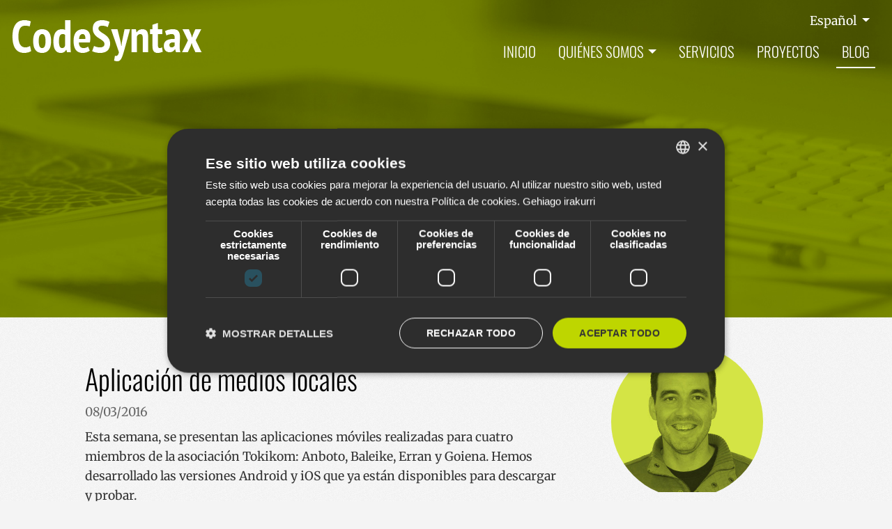

--- FILE ---
content_type: text/html;charset=utf-8
request_url: https://www.codesyntax.com/es/blog/author/jazpillaga
body_size: 6310
content:
<!DOCTYPE html>
<html xmlns="http://www.w3.org/1999/xhtml" lang="es" xml:lang="es">
  <head><meta http-equiv="Content-Type" content="text/html; charset=UTF-8" />
    <!-- Required meta tags -->

    <!--
    <script id="Cookiebot" src="https://consent.cookiebot.com/uc.js" data-cbid="e6616e3d-5350-4d14-85a2-c028f3964109" data-blockingmode="auto" type="text/javascript"></script>
    -->
    
    <!-- Google Tag Manager -->
    <script>(function(w,d,s,l,i){w[l]=w[l]||[];w[l].push({'gtm.start':
    new Date().getTime(),event:'gtm.js'});var f=d.getElementsByTagName(s)[0],
    j=d.createElement(s),dl=l!='dataLayer'?'&l='+l:'';j.async=true;j.src=
    'https://www.googletagmanager.com/gtm.js?id='+i+dl;f.parentNode.insertBefore(j,f);
    })(window,document,'script','dataLayer','GTM-WCTC2WD');</script>
    <!-- End Google Tag Manager -->
    <style>
      /* Fonts */
      /* oswald-300 - latin */
      @font-face {
        font-display: swap; /* Check https://developer.mozilla.org/en-US/docs/Web/CSS/@font-face/font-display for other options. */
        font-family: "Oswald";
        font-style: normal;
        font-weight: 300;
        src: url("./fonts/oswald-v57-latin-300.woff2") format("woff2"); /* Chrome 36+, Opera 23+, Firefox 39+, Safari 12+, iOS 10+ */
      }

      /* oswald-regular - latin */
      @font-face {
        font-display: swap; /* Check https://developer.mozilla.org/en-US/docs/Web/CSS/@font-face/font-display for other options. */
        font-family: "Oswald";
        font-style: normal;
        font-weight: 400;
        src: url("./fonts/oswald-v57-latin-regular.woff2") format("woff2"); /* Chrome 36+, Opera 23+, Firefox 39+, Safari 12+, iOS 10+ */
      }

      /* oswald-500 - latin */
      @font-face {
        font-display: swap; /* Check https://developer.mozilla.org/en-US/docs/Web/CSS/@font-face/font-display for other options. */
        font-family: "Oswald";
        font-style: normal;
        font-weight: 500;
        src: url("./fonts/oswald-v57-latin-500.woff2") format("woff2"); /* Chrome 36+, Opera 23+, Firefox 39+, Safari 12+, iOS 10+ */
      }

      /* oswald-600 - latin */
      @font-face {
        font-display: swap; /* Check https://developer.mozilla.org/en-US/docs/Web/CSS/@font-face/font-display for other options. */
        font-family: "Oswald";
        font-style: normal;
        font-weight: 600;
        src: url("./fonts/oswald-v57-latin-600.woff2") format("woff2"); /* Chrome 36+, Opera 23+, Firefox 39+, Safari 12+, iOS 10+ */
      }

      /* oswald-700 - latin */
      @font-face {
        font-display: swap; /* Check https://developer.mozilla.org/en-US/docs/Web/CSS/@font-face/font-display for other options. */
        font-family: "Oswald";
        font-style: normal;
        font-weight: 700;
        src: url("./fonts/oswald-v57-latin-700.woff2") format("woff2"); /* Chrome 36+, Opera 23+, Firefox 39+, Safari 12+, iOS 10+ */
      }
      /* merriweather-300 - latin */
      @font-face {
        font-display: swap; /* Check https://developer.mozilla.org/en-US/docs/Web/CSS/@font-face/font-display for other options. */
        font-family: "Merriweather";
        font-style: normal;
        font-weight: 300;
        src: url("./fonts/merriweather-v33-latin-300.woff2") format("woff2"); /* Chrome 36+, Opera 23+, Firefox 39+, Safari 12+, iOS 10+ */
      }

      /* merriweather-regular - latin */
      @font-face {
        font-display: swap; /* Check https://developer.mozilla.org/en-US/docs/Web/CSS/@font-face/font-display for other options. */
        font-family: "Merriweather";
        font-style: normal;
        font-weight: 400;
        src: url("./fonts/merriweather-v33-latin-regular.woff2") format("woff2"); /* Chrome 36+, Opera 23+, Firefox 39+, Safari 12+, iOS 10+ */
      }

      /* merriweather-700 - latin */
      @font-face {
        font-display: swap; /* Check https://developer.mozilla.org/en-US/docs/Web/CSS/@font-face/font-display for other options. */
        font-family: "Merriweather";
        font-style: normal;
        font-weight: 700;
        src: url("./fonts/merriweather-v33-latin-700.woff2") format("woff2"); /* Chrome 36+, Opera 23+, Firefox 39+, Safari 12+, iOS 10+ */
      }

      /* merriweather-900 - latin */
      @font-face {
        font-display: swap; /* Check https://developer.mozilla.org/en-US/docs/Web/CSS/@font-face/font-display for other options. */
        font-family: "Merriweather";
        font-style: normal;
        font-weight: 900;
        src: url("./fonts/merriweather-v33-latin-900.woff2") format("woff2"); /* Chrome 36+, Opera 23+, Firefox 39+, Safari 12+, iOS 10+ */
      }
    </style>
    <meta charset="utf-8" />
    <meta name="viewport" content="width=device-width, initial-scale=1, shrink-to-fit=no" />

<link rel="apple-touch-icon" sizes="180x180" href="/++theme++codesyntax-theme/img/apple-touch-icon.png" />
<link rel="icon" type="image/png" sizes="32x32" href="/++theme++codesyntax-theme/img/favicon-32x32.png" />
<link rel="icon" type="image/png" sizes="16x16" href="/++theme++codesyntax-theme/img/favicon-16x16.png" />
<link rel="manifest" href="/++theme++codesyntax-theme/img/site.webmanifest" />
<link rel="mask-icon" href="/++theme++codesyntax-theme/img/safari-pinned-tab.svg" color="#000000" />
<meta name="msapplication-TileColor" content="#ffffff" />
<meta name="theme-color" content="#ffffff" />
    <link rel="stylesheet" href="https://use.fontawesome.com/releases/v5.3.1/css/all.css" integrity="sha384-mzrmE5qonljUremFsqc01SB46JvROS7bZs3IO2EmfFsd15uHvIt+Y8vEf7N7fWAU" crossorigin="anonymous" />

    <!-- Bootstrap CSS -->
    <!--
  <link rel="stylesheet" href="https://use.fontawesome.com/releases/v5.3.1/css/all.css"
    integrity="sha384-mzrmE5qonljUremFsqc01SB46JvROS7bZs3IO2EmfFsd15uHvIt+Y8vEf7N7fWAU" crossorigin="anonymous"> -->
    <link rel="stylesheet" href="/++theme++codesyntax-theme/css/app.css?v=11a4c367a8d6a12d289ef86266d88de93" />
    <title>Blog — CodeSyntax - expertos en Internet</title>
  <meta name="twitter:card" content="summary" /><meta property="og:site_name" content="CodeSyntax" /><meta property="og:title" content="Blog" /><meta property="og:type" content="website" /><meta property="og:description" content="" /><meta property="og:url" content="https://www.codesyntax.com/es/blog" /><meta property="og:image" content="https://www.codesyntax.com/@@site-logo/logo.png" /><meta property="og:image:type" content="image/png" /><meta name="robots" content="all" /><meta name="DC.date.created" content="2020-06-25T09:24:27+01:00" /><meta name="DC.date.modified" content="2025-12-05T22:25:16+01:00" /><meta name="DC.type" content="Folder" /><meta name="DC.format" content="text/plain" /><meta name="DC.language" content="es" /><meta name="DC.date.valid_range" content="2020/07/06 - " /><meta name="viewport" content="width=device-width, initial-scale=1" /><meta name="generator" content="Plone - http://plone.com" /><link rel="alternate" hreflang="eu" href="https://www.codesyntax.com/eu/bloga" /><link rel="alternate" hreflang="en" href="https://www.codesyntax.com/en/blog" /><link rel="alternate" hreflang="es" href="https://www.codesyntax.com/es/blog" /><link rel="search" href="https://www.codesyntax.com/es/@@search" title="Buscar en este sitio" /><link rel="canonical" href="https://www.codesyntax.com/es/blog" /></head>

  <body class="frontend icons-on portaltype-folder section-blog site-es template-author thumbs-on userrole-anonymous viewpermission-view" id="visual-portal-wrapper" dir="ltr" data-base-url="https://www.codesyntax.com/es/blog" data-view-url="https://www.codesyntax.com/es/blog" data-portal-url="https://www.codesyntax.com" data-i18ncatalogurl="https://www.codesyntax.com/plonejsi18n" data-pat-plone-modal="{&quot;actionOptions&quot;: {&quot;displayInModal&quot;: false}}" data-pat-pickadate="{&quot;date&quot;: {&quot;selectYears&quot;: 200}, &quot;time&quot;: {&quot;interval&quot;: 5 } }"><!-- Google Tag Manager (noscript) --><noscript><iframe src="https://www.googletagmanager.com/ns.html?id=GTM-WCTC2WD" height="0" width="0" style="display:none;visibility:hidden"></iframe></noscript><!-- End Google Tag Manager (noscript) --><header id="mainheader" class="header negative">
      <div id="header-container" class="container d-lg-flex justify-content-lg-between">
        <div id="logo-white" class="logowhite">
          <a href="https://www.codesyntax.com/es">
            <img src="/++theme++codesyntax-theme/img/logo_white.png" alt="Codesyntax logo" />
          </a>
        </div>
        <div id="logo" class="logocolor">
          <a href="https://www.codesyntax.com/es">
            <img src="/++theme++codesyntax-theme/img/logo.png" alt="Codesyntax logo" />
          </a>
        </div>
        <div id="header-right" class="d-lg-flex flex-lg-column justify-content-lg-between align-items-lg-end">
          <div id="search-language" class="d-none d-lg-block d-lg-flex align-items-lg-baseline">
  <div class="dropdown">
    
      
        
        
        
      
    
      
        
          <a class="dropdown-toggle" href="#" role="button" id="dropdownMenuLink" data-toggle="dropdown" aria-haspopup="true" aria-expanded="false">
            Español
          </a>
        
        
        
      
    
      
        
        
        
      
    
    <div class="dropdown-menu" aria-labelledby="dropdownMenuLink" x-placement="bottom-start" style="&#10;        position: absolute;&#10;        transform: translate3d(1063px, 37px, 0px);&#10;        top: 0px;&#10;        left: 0px;&#10;        will-change: transform;&#10;      ">
      
        
          <a class="dropdown-item" href="https://www.codesyntax.com/@@multilingual-selector/c6a92628c0df445bbde1830949e19827/eu?post_path=/author/jazpillaga" title="Euskara">Euskara</a>
        
      
        
      
        
          <a class="dropdown-item" href="https://www.codesyntax.com/@@multilingual-selector/c6a92628c0df445bbde1830949e19827/en?post_path=/author/jazpillaga" title="English">English</a>
        
      
    </div>
  </div>
</div>
          <nav class="navbar navbar-expand-lg pb-0 pr-0">
    <a class="navbar-brand d-lg-none" href="https://www.codesyntax.com/es">
      <img src="/++theme++codesyntax-theme/img/logo.png" />
    </a>
    <button class="navbar-toggler" type="button" data-toggle="collapse" data-target="#portal-globalnav-wrapper" aria-controls="portal-globalnav-wrapper" aria-expanded="false" aria-label="Toggle navigation">
      <span class="navbar-toggler-icon"></span>
    </button>

    <div class="collapse navbar-collapse" id="portal-globalnav-wrapper">
      <ul class="navbar-nav mr-auto">
      <li id="portaltab-index_html" class="index_html nav-item "><a href="https://www.codesyntax.com/es" class="nav-link">Inicio</a></li><li id="portaltab-empresa" class="empresa dropdown nav-item "><a href="https://www.codesyntax.com/es/empresa" class="nav-link dropdown-toggle" data-toggle="dropdown" role="button" aria-expanded="false">Quiénes somos</a><div class="dropdown-menu"><a href="https://www.codesyntax.com/es/empresa/sobre-nosotros" class="dropdown-item">Sobre nosotros</a><a href="https://www.codesyntax.com/es/empresa/donde-estamos" class="dropdown-item">Dónde estamos</a><a href="https://www.codesyntax.com/es/empresa/desarrollo-en-django" class="dropdown-item">Desarrollo web en Django</a><a href="https://www.codesyntax.com/es/empresa/desarrollo-plone" class="dropdown-item">Desarrollo en Plone</a><a href="https://www.codesyntax.com/es/empresa/desarrollo-en-python" class="dropdown-item">Programamos en Python</a><a href="https://www.codesyntax.com/es/empresa/investigacion-desarrollo-e-innovacion" class="dropdown-item">Investigación, Desarrollo e Innovación</a><a href="https://www.codesyntax.com/es/empresa/pyme-innovadora" class="dropdown-item">Pyme Innovadora</a><a href="https://www.codesyntax.com/es/empresa/transformacion-digital-industria-organizaciones-empresas" class="dropdown-item">Transformación digital de la industria, organizaciones y empresas</a><a href="https://www.codesyntax.com/es/empresa/equipo" class="dropdown-item">Equipo</a><a href="https://www.codesyntax.com/es/empresa/agente-digitalizador-kit-digital" class="dropdown-item">Agente Digitalizador de Kit Digital</a></div></li><li id="portaltab-servicios" class="servicios nav-item "><a href="https://www.codesyntax.com/es/servicios" class="nav-link">Servicios</a></li><li id="portaltab-proyectos" class="proyectos nav-item "><a href="https://www.codesyntax.com/es/proyectos" class="nav-link">Proyectos</a></li><li id="portaltab-blog" class="blog nav-item active"><a href="https://www.codesyntax.com/es/blog" class="nav-link">Blog</a></li>
  

        <li class="nav-item language d-lg-none">
          
            <a class="nav-link" href="https://www.codesyntax.com/@@multilingual-selector/c6a92628c0df445bbde1830949e19827/eu?set_language=eu&amp;post_path=/author/jazpillaga" title="Euskara">Euskara</a>
          
            <a class="nav-link active" href="https://www.codesyntax.com/@@multilingual-selector/c6a92628c0df445bbde1830949e19827/es?set_language=es&amp;post_path=/author/jazpillaga" title="Español">Español</a>
          
            <a class="nav-link" href="https://www.codesyntax.com/@@multilingual-selector/c6a92628c0df445bbde1830949e19827/en?set_language=en&amp;post_path=/author/jazpillaga" title="English">English</a>
          
        </li>
      </ul>
    </div>
  </nav>
        </div>
      </div>
    </header><script>
      window.onscroll = function () {
        myFunction();
      };

      var header = document.getElementById("mainheader");
      var sticky = header.offsetTop;

      function myFunction() {
        if (window.pageYOffset > sticky) {
          header.classList.add("sticky");
          header.classList.add("positive");
          header.classList.remove("negative");
        } else {
          header.classList.remove("sticky");
          header.classList.remove("positive");
          header.classList.add("negative");
        }
      }
    </script><div id="global_statusmessage">
      

      <div>
      </div>
    </div><main id="content">
        <div id="pageheader">
          <div class="container">
            <header id="header-container" class="row">
              <div class="col-sm-12">
                <h1 class="documentFirstHeading text-center">Blog: Josu Azpillaga</h1>
              </div>
            </header>
          </div>
        </div>

        <div class="container">
          <div class="row">
                    <div class="col-lg-10 offset-lg-1">
                        <div class="row">
                            <div id="author-posts" class="col-md-8 order-2 order-sm-1">
                                <div class="tileItem visualIEFloatFix">
                                    <h2>
                                        <a href="https://www.codesyntax.com/es/blog/aplicacion-de-medios-locales">Aplicación de medios locales</a>
                                    </h2>
                                    <span class="documentModified">08/03/2016</span>
                                    <p class="tileBody">
                                        <span class="description">Esta semana, se presentan las aplicaciones móviles realizadas para cuatro miembros de la asociación Tokikom: Anboto, Baleike, Erran y Goiena. Hemos desarrollado las versiones Android y iOS que ya están disponibles para descargar y probar.</span>
                                    </p>
                                    <p class="tileFooter">
                                        <a href="https://www.codesyntax.com/es/blog/aplicacion-de-medios-locales">
                                            <span>+</span>
                                        </a>
                                    </p>
                                </div>
                                <div class="tileItem visualIEFloatFix">
                                    <h2>
                                        <a href="https://www.codesyntax.com/es/blog/tribual-aplicacion-movil-trivial">Presentamos Tribual, una aplicación móvil estilo trivial con más de 130.000 preguntas</a>
                                    </h2>
                                    <span class="documentModified">11/06/2015</span>
                                    <p class="tileBody">
                                        <span class="description">Tribual es la última de las aplicaciones creadas por Codesyntax, un sencillo pero adictivo juego para dispositivos móviles Android. Se trata de responder 5 preguntas, y hacerlo mejor y más rápido que tu oponente. La app presenta miles de preguntas, generadas automáticamente y de temática muy variada (geografía, cultura, cine, deportes, fauna, actualidad…). El juego es multilingüe, y ya se puede jugar en castellano, inglés y euskera. </span>
                                    </p>
                                    <p class="tileFooter">
                                        <a href="https://www.codesyntax.com/es/blog/tribual-aplicacion-movil-trivial">
                                            <span>+</span>
                                        </a>
                                    </p>
                                </div>
                                <div class="tileItem visualIEFloatFix">
                                    <h2>
                                        <a href="https://www.codesyntax.com/es/blog/transparencia-y-cuentas-claras-en-el-ayuntamiento-de-azpeitia-con-tecnologia-de-codesyntax">Transparencia y "Cuentas Claras" en el Ayuntamiento de Azpeitia, con tecnología de CodeSyntax</a>
                                    </h2>
                                    <span class="documentModified">07/07/2014</span>
                                    <p class="tileBody">
                                        <span class="description">Transparencia no es conceder al que solicite los datos. Al menos, no es sólo eso. Transparencia es tener la voluntad de enseñar y hacer públicos dichos datos para que los ciudadanos puedan verlos. Con esa vocación ha nacido la aplicación Cuentas Claras que ha inaugurado el Ayuntamiento de Azpeitia con la tecnología de CodeSyntax.</span>
                                    </p>
                                    <p class="tileFooter">
                                        <a href="https://www.codesyntax.com/es/blog/transparencia-y-cuentas-claras-en-el-ayuntamiento-de-azpeitia-con-tecnologia-de-codesyntax">
                                            <span>+</span>
                                        </a>
                                    </p>
                                </div>
                                <div class="tileItem visualIEFloatFix">
                                    <h2>
                                        <a href="https://www.codesyntax.com/es/blog/jakinbai-una-comunidad-para-los-educadores-de-fp-en-euskera">Jakinbai, una comunidad para los educadores de FP en euskera</a>
                                    </h2>
                                    <span class="documentModified">18/03/2013</span>
                                    <p class="tileBody">
                                        <span class="description">La asociación Laneki para el Fomento y la Mejora del euskera de la FP ha renovado el web Jakinbai contando para ello con CodeSyntax. Se trata de una web hecha con software libre (en Plone) que destaca como gestor de documentos y también por su nueva imbricación con las redes sociales Twitter y Facebook.</span>
                                    </p>
                                    <p class="tileFooter">
                                        <a href="https://www.codesyntax.com/es/blog/jakinbai-una-comunidad-para-los-educadores-de-fp-en-euskera">
                                            <span>+</span>
                                        </a>
                                    </p>
                                </div>
                                <div class="tileItem visualIEFloatFix">
                                    <h2>
                                        <a href="https://www.codesyntax.com/es/blog/la-larga-cola-de-las-busquedas">La larga cola de las búsquedas</a>
                                    </h2>
                                    <span class="documentModified">08/01/2009</span>
                                    <p class="tileBody">
                                        <span class="description">Avinash Kaushik, experto en Google Analytics, dio a conocer un dato interesante. Los usuarios realizan búsquedas cada vez más precisas. A día de hoy, utilizamos una media de cuatro palabras por cada búsqueda que realizamos en Google.</span>
                                    </p>
                                    <p class="tileFooter">
                                        <a href="https://www.codesyntax.com/es/blog/la-larga-cola-de-las-busquedas">
                                            <span>+</span>
                                        </a>
                                    </p>
                                </div>
                                

    <!-- Navigation -->


  





                            </div>
                            <div id="author-information" class="col-md-3 offset-md-1 order-1 order-sm-2 author-information">

                                <div class="authorimage">
                                    <a href="https://www.codesyntax.com/es/blog/author/jazpillaga">
                                        <img class="mainimage" src="https://www.codesyntax.com/img/jazpillaga.jpg" alt="Josu Azpillaga" title="Josu Azpillaga" />
                                        <img class="hoverimage" src="https://www.codesyntax.com/img/jazpillagahover.jpg" alt="Josu Azpillaga" title="Josu Azpillaga" />
                                    </a>
                                </div>
                            </div>
                        </div>
                    </div>
                </div>
        </div>
      </main><footer id="mainfooter">
      <div class="container">
        <ul id="portal-siteactions">
      
        <li class="portletItem">
          <a href="https://www.codesyntax.com/es/sitemap">

            <span>Mapa del Sitio</span>

            

          </a>
        </li>
      
        <li class="portletItem">
          <a href="https://www.codesyntax.com/es/accessibility-info">

            <span>Accesibilidad</span>

            

          </a>
        </li>
      
        <li class="portletItem">
          <a href="https://www.codesyntax.com/es/contacto" class="pat-plone-modal" data-pat-plone-modal="{}">

            <span>Contacto</span>

            

          </a>
        </li>
      
        <li class="portletItem">
          <a href="https://www.codesyntax.com/es/cookies" class="pat-plone-modal" data-pat-plone-modal="{}">

            <span>Configurar cookies</span>

            

          </a>
        </li>
      
    </ul>
        <div id="editable-footer">
  <h2>Contacto</h2>
  <p>
    Azitain industrialdea 3K · E-20600 EIBAR (+34) 943 82 17 80 ·
    <a href="mailto:info@codesyntax.com">info@codesyntax.com</a>
  </p>
</div>
        <ul class="list-inline social">
  <li class="list-inline-item">
    <a href="https://twitter.com/codesyntax"><img alt="twitter" loading="lazy" src="https://www.codesyntax.com/++theme++codesyntax-theme/img/social_twitter.svg" /></a>
  </li>
  <li class="list-inline-item">
    <a href="https://www.facebook.com/codesyntax/"><img alt="facebook" loading="lazy" src="https://www.codesyntax.com/++theme++codesyntax-theme/img/social_facebook.svg" /></a>
  </li>
  <li class="list-inline-item">
    <a href="https://www.linkedin.com/company/codesyntax/"><img alt="linkedin" loading="lazy" src="https://www.codesyntax.com/++theme++codesyntax-theme/img/social_linkedin.svg" /></a>
  </li>
  <li class="list-inline-item">
    <a href="https://www.flickr.com/photos/codesyntax"><img alt="flickr" loading="lazy" src="https://www.codesyntax.com/++theme++codesyntax-theme/img/social_flickr.svg" /></a>
  </li>
</ul>
      </div>
    </footer><div id="footer-javascript">
      <!-- Optional JavaScript -->
      <!-- jQuery first, then Popper.js, then Bootstrap JS -->
      <script src="/++theme++codesyntax-theme/js/app.js?v=07a4c427a8d6a95d2583ad266d88de92"></script>
    <!-- Start of StatCounter Code --> <script type="text/javascript" language="javascript"> var sc_project=1690371;  var sc_invisible=1;  var sc_partition=16;  var sc_security="f1867350";  </script> <script type="text/javascript" language="javascript" src="https://statcounter.com/counter/counter.js"></script><noscript><img src="https://c17.statcounter.com/counter.php?sc_project=1690371&amp;java=0&amp;security=f1867350&amp;invisible=1" alt="free web hit counter" border="0" /></noscript> <!-- End of StatCounter Code --></div></body>
</html>

--- FILE ---
content_type: image/svg+xml
request_url: https://www.codesyntax.com/++theme++codesyntax-theme/img/social_flickr.svg
body_size: 734
content:
<svg width="48" height="48" viewBox="0 0 48 48" fill="none" xmlns="http://www.w3.org/2000/svg">
<path d="M24 0C10.745 0 0 10.745 0 24C0 37.255 10.745 48 24 48C37.255 48 48 37.255 48 24C48 10.745 37.255 0 24 0ZM17.59 29C16.9362 28.9974 16.2894 28.8659 15.6865 28.6132C15.0836 28.3604 14.5364 27.9913 14.0762 27.527C13.616 27.0626 13.2519 26.5121 13.0046 25.9069C12.7573 25.3017 12.6317 24.6537 12.635 24C12.635 21.2375 14.8525 19 17.59 19C20.325 19 22.545 21.2375 22.545 24C22.545 26.7625 20.3225 29 17.59 29V29ZM30.4125 29C29.7586 28.9974 29.1117 28.866 28.5086 28.6132C27.9056 28.3605 27.3582 27.9914 26.8978 27.5271C26.4375 27.0628 26.0731 26.5123 25.8255 25.9071C25.5779 25.3019 25.452 24.6539 25.455 24C25.455 21.2375 27.675 19 30.4125 19C31.0663 19.0026 31.7131 19.1341 32.316 19.3868C32.9189 19.6396 33.4661 20.0087 33.9263 20.473C34.3865 20.9374 34.7506 21.4879 34.9979 22.0931C35.2452 22.6983 35.3708 23.3463 35.3675 24C35.3675 26.7625 33.15 29 30.4125 29Z" fill="white"/>
</svg>


--- FILE ---
content_type: image/svg+xml
request_url: https://www.codesyntax.com/++theme++codesyntax-theme/img/social_linkedin.svg
body_size: 567
content:
<svg width="50" height="50" viewBox="0 0 50 50" fill="none" xmlns="http://www.w3.org/2000/svg">
<path d="M25 1C11.745 1 1 11.745 1 25C1 38.255 11.745 49 25 49C38.255 49 49 38.255 49 25C49 11.745 38.255 1 25 1ZM19.125 34.9475H14.265V19.3075H19.125V34.9475ZM16.665 17.3875C15.13 17.3875 14.1375 16.3 14.1375 14.955C14.1375 13.5825 15.16 12.5275 16.7275 12.5275C18.295 12.5275 19.255 13.5825 19.285 14.955C19.285 16.3 18.295 17.3875 16.665 17.3875ZM36.875 34.9475H32.015V26.28C32.015 24.2625 31.31 22.8925 29.5525 22.8925C28.21 22.8925 27.4125 23.82 27.06 24.7125C26.93 25.03 26.8975 25.48 26.8975 25.9275V34.945H22.035V24.295C22.035 22.3425 21.9725 20.71 21.9075 19.305H26.13L26.3525 21.4775H26.45C27.09 20.4575 28.6575 18.9525 31.28 18.9525C34.4775 18.9525 36.875 21.095 36.875 25.7V34.9475V34.9475Z" fill="white"/>
</svg>


--- FILE ---
content_type: image/svg+xml
request_url: https://www.codesyntax.com/++theme++codesyntax-theme/img/social_facebook.svg
body_size: 194
content:
<svg width="50" height="50" viewBox="0 0 50 50" fill="none" xmlns="http://www.w3.org/2000/svg">
<path d="M25 1C11.745 1 1 11.745 1 25C1 38.255 11.745 49 25 49C38.255 49 49 38.255 49 25C49 11.745 38.255 1 25 1ZM30.685 17.585H27.0775C26.65 17.585 26.175 18.1475 26.175 18.895V21.5H30.6875L30.005 25.215H26.175V36.3675H21.9175V25.215H18.055V21.5H21.9175V19.315C21.9175 16.18 24.0925 13.6325 27.0775 13.6325H30.685V17.585V17.585Z" fill="white"/>
</svg>


--- FILE ---
content_type: image/svg+xml
request_url: https://www.codesyntax.com/++theme++codesyntax-theme/img/social_twitter.svg
body_size: 1061
content:
<svg width="50" height="50" viewBox="0 0 50 50" fill="none" xmlns="http://www.w3.org/2000/svg">
<path d="M25 1C11.745 1 1 11.745 1 25C1 38.255 11.745 49 25 49C38.255 49 49 38.255 49 25C49 11.745 38.255 1 25 1ZM34.7625 20.66C34.7725 20.865 34.775 21.07 34.775 21.27C34.775 27.52 30.0225 34.7225 21.3275 34.7225C18.7582 34.7268 16.2424 33.9889 14.0825 32.5975C14.45 32.6425 14.8275 32.66 15.21 32.66C17.425 32.66 19.4625 31.9075 21.08 30.6375C20.0943 30.6181 19.1392 30.2917 18.3478 29.7038C17.5564 29.1158 16.9681 28.2956 16.665 27.3575C17.3729 27.4921 18.1021 27.4639 18.7975 27.275C17.7276 27.0587 16.7655 26.4789 16.0743 25.6342C15.383 24.7894 15.0053 23.7315 15.005 22.64V22.5825C15.6425 22.935 16.3725 23.15 17.1475 23.175C16.1445 22.5073 15.4345 21.4817 15.1626 20.3078C14.8908 19.134 15.0776 17.9006 15.685 16.86C16.8724 18.32 18.3532 19.5144 20.0314 20.3658C21.7097 21.2172 23.5481 21.7067 25.4275 21.8025C25.1886 20.7883 25.2914 19.7235 25.72 18.7738C26.1487 17.824 26.8791 17.0425 27.7977 16.5507C28.7163 16.0588 29.7717 15.8843 30.7997 16.0542C31.8278 16.2241 32.7709 16.7288 33.4825 17.49C34.5404 17.2807 35.5549 16.8926 36.4825 16.3425C36.1299 17.4378 35.3917 18.3679 34.405 18.96C35.3421 18.8471 36.2572 18.5952 37.12 18.2125C36.4862 19.1622 35.6878 19.9911 34.7625 20.66V20.66Z" fill="white"/>
</svg>
